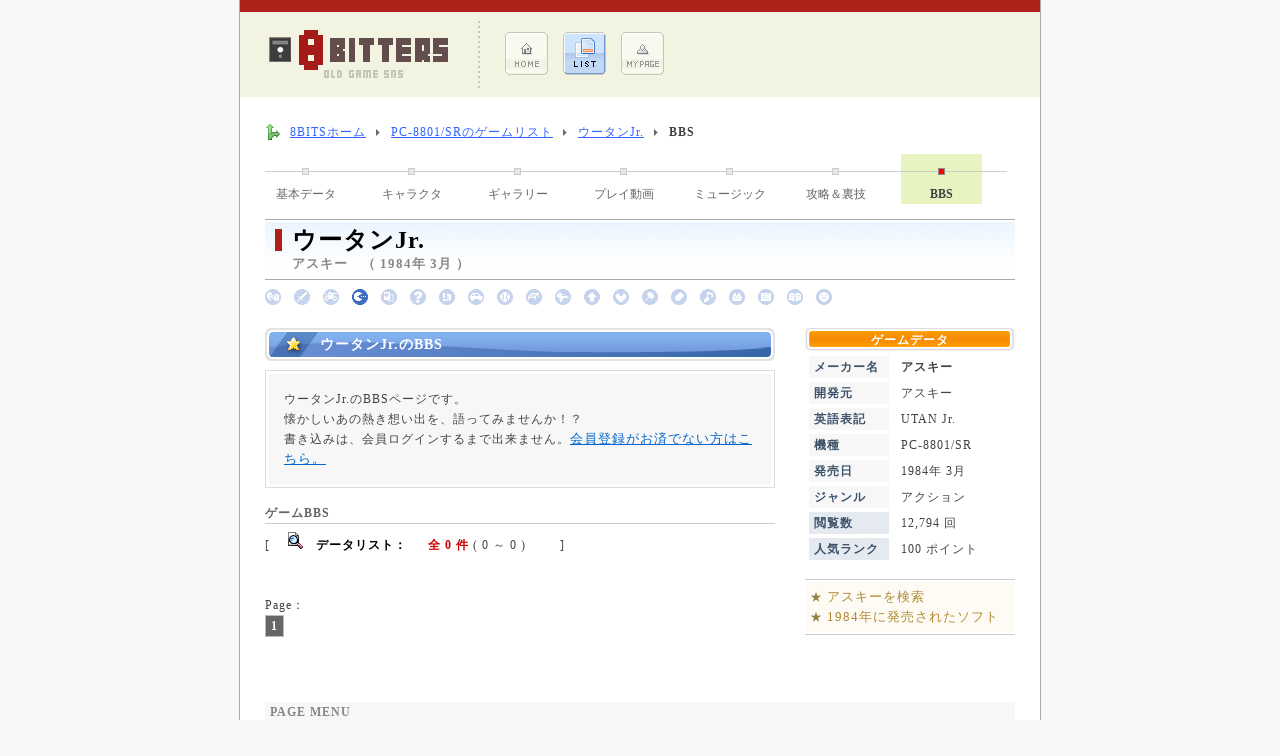

--- FILE ---
content_type: text/html; charset=UTF-8
request_url: https://www.8-bits.info/gamelist/PC88/bbs/bbs_qwIdwRYtpfxQPI6x.php
body_size: 3105
content:
<!DOCTYPE html PUBLIC "-//W3C//DTD XHTML 1.0 Transitional//EN" "http://www.w3.org/TR/xhtml1/DTD/xhtml1-transitional.dtd">
<html xmlns="http://www.w3.org/1999/xhtml" lang="ja">

<head>
	<meta http-equiv="Content-Type" content="text/html; charset=utf-8" />

	


	<meta name="Description" content="「ウータンJr.」（アスキー）PC-8801/SR版の掲示板です。十人十色と言うように色々な意見があります。懐かしいあの想い出を胸に、激論を交わしましょう。" />
	<meta name="Keywords" content="ウータンJr.,BBS,掲示板,PC-8801/SR" />
	<link rel="stylesheet" href="/css/common.css" type="text/css" />
	<link rel="stylesheet" href="/css/public.css" type="text/css" />
	<link rel="stylesheet" href="/css/game_info.css" type="text/css" />
	<script type='text/javascript' src='/js/form.js'></script>
	<title>ウータンJr.の掲示板（アスキー）[PC-8801/SR]   | レトロゲームのデータベースサイト8BITS</title>

	<!-- ▼ HighSlide -->
	<link rel="stylesheet" type="text/css" href="/css/highslide.css" />
	<script type='text/javascript' src='/js/highslide.js'></script>
	<script type="text/javascript">
		hs.graphicsDir = '/images/highslide/';
		//hs.align = 'center';  
		hs.transitions = ['expand', 'crossfade'];  
		hs.outlineType = 'rounded-white';  
		hs.fadeInOut = true;  
	</script>
	<!-- ▲ HighSlide -->
</head>

<body>

	<div id="Wrapper">

		<div class="headRedLine"></div>

		<!-- ▼ Top Title ▼ -->
		
		<div id="Top_Title">

			<a href="/">
				<img src="/images/contents/topLogo.gif" alt=" | レトロゲームのデータベースサイト8BITS" id="Top_Logo" class="Grp_Link" border="0" />
			</a>

			<div>
				<ul class="Top_Menu">
					<li class="Top_Menu">
					<a href="/" class="Grp_Link" rel="nofollow">
						<img src="/images/contents/topMenu1.gif" alt="ホーム メニュー" border="0" />
					</a>
					</li>
					<li class="Top_Menu">
					<a href="/gamelist/game_List.php" class="Grp_Link" rel="nofollow">
						<img src="/images/contents/topMenu2a.gif" alt="ゲームリスト メニュー" border="0" />
					</a>
					</li>
					<li class="Top_Menu">
					<a href="/member/" class="Grp_Link" rel="nofollow">
						<img src="/images/contents/topMenu3.gif" alt="マイページ メニュー" border="0" />
					</a>
					</li>
				</ul>
			</div>


		

		</div>

		<!-- △ Top Title △ -->


		<!-- ▼ Main ▼ -->
		<div id="Main_Wrapper">

			<!-- ▼ Site Navigator ▼ -->
			<div id="Site_NaviWrapper">

				<ol id="Site_Navi">
					<li class="home"><a href="/">8BITSホーム</a></li>
					<li><a href="/gamelist/PC88.php">PC-8801/SRのゲームリスト</a></li>
					<li><a href="/gamelist/PC88/info/info_qwIdwRYtpfxQPI6x.php">ウータンJr.</a></li>
					<li><strong>BBS</strong></li>
				</ol>
				<br class="clear" />

			</div>
			<!-- △ Site Navigator △ -->



			<!-- ▼ Game Page Menu ▼ -->

			
	
			<div>

				
				<a href="/gamelist/PC88/info/info_qwIdwRYtpfxQPI6x.php" class="Game_TopMenu">基本データ</a>
					
				<div class="Game_TopMenuLine"></div>
					
				<a href="/gamelist/PC88/character/character_qwIdwRYtpfxQPI6x.php" class="Game_TopMenu">キャラクタ</a>
					
				<div class="Game_TopMenuLine"></div>
					
				<a href="/gamelist/PC88/gallery/gallery_qwIdwRYtpfxQPI6x.php" class="Game_TopMenu">ギャラリー</a>
					
				<div class="Game_TopMenuLine"></div>
					
				<a href="/gamelist/PC88/movie/movie_qwIdwRYtpfxQPI6x.php" class="Game_TopMenu">プレイ動画</a>
					
				<div class="Game_TopMenuLine"></div>
					
				<a href="/gamelist/PC88/music/music_qwIdwRYtpfxQPI6x.php" class="Game_TopMenu">ミュージック</a>
					
				<div class="Game_TopMenuLine"></div>
					
				<a href="/gamelist/PC88/tips/tips_qwIdwRYtpfxQPI6x.php" class="Game_TopMenu">攻略＆裏技</a>
					
				<div class="Game_TopMenuLine"></div>
					
				<div class="Game_TopMenuSelect Margin_Bottom3">BBS</div>
					
				<div class="Game_TopMenuLine"></div>
					
				<br class="clear" />

			</div>

			<!-- △ Game Page Menu △ -->


			<!-- ▼ Game Data ▼ -->
			<div id="GameInfo_Title">

				<div class="headInfo_Mark"></div>
				<h1 id="headInfo_Title">ウータンJr.</h1>
				アスキー　（ 1984年 3月 ）

			</div>


			<div id="GenreIcon_Block">

				<img src="/images/genre_icon/1b.gif" alt="" />　<img src="/images/genre_icon/2b.gif" alt="" />　<img src="/images/genre_icon/3b.gif" alt="" />　<img src="/images/genre_icon/4.gif" alt="" />　<img src="/images/genre_icon/5b.gif" alt="" />　<img src="/images/genre_icon/6b.gif" alt="" />　<img src="/images/genre_icon/7b.gif" alt="" />　<img src="/images/genre_icon/8b.gif" alt="" />　<img src="/images/genre_icon/9b.gif" alt="" />　<img src="/images/genre_icon/10b.gif" alt="" />　<img src="/images/genre_icon/11b.gif" alt="" />　<img src="/images/genre_icon/12b.gif" alt="" />　<img src="/images/genre_icon/13b.gif" alt="" />　<img src="/images/genre_icon/14b.gif" alt="" />　<img src="/images/genre_icon/15b.gif" alt="" />　<img src="/images/genre_icon/16b.gif" alt="" />　<img src="/images/genre_icon/17b.gif" alt="" />　<img src="/images/genre_icon/18b.gif" alt="" />　<img src="/images/genre_icon/19b.gif" alt="" />　<img src="/images/genre_icon/99b.gif" alt="" />　
			</div>
			<!-- △ Game Data △ -->



			<!-- ▼ Main Contents ▼ -->
			<div id="Main_Main_Info">

				<h2 class="Title_BlueBar_Short">ウータンJr.のBBS</h2>

				<div class="grayFrame100">
					<div class="grayBlock">

					ウータンJr.のBBSページです。<br />
					懐かしいあの熱き想い出を、語ってみませんか！？<br />

											書き込みは、会員ログインするまで出来ません。<a href="/member/member_Entry.php" class="Page_Link" rel="nofollow">会員登録がお済でない方はこちら。</a>
					
					</div>
				</div>


				<h2 class="subTitle">ゲームBBS</h2>

				[　
				<img src="/images/icon/bicon_8.gif" align="bottom" alt="リスト" />　<strong class="Color_Black">データリスト：</strong>				　
				<strong class='Size_M Color_Brown'>全 0 件</strong> ( 0 ～ 0 )　
				　
				]　　
				<br /><br />

								<br />

				<div class="Direct_PageBlock">Page：</div>
				<span class="pgNo_NoLink">1</span>
				<br class="clear" />
				<br />

				<!-- ▼ Edit for Game Data ▼ -->
				<a name="EntryForm"></a>
	
				

				

			</div>
			<!-- △ Main Contents △ -->


			<!-- ▼ Side Contents ▼ -->
			<div id="Main_Sub_Info">

					
				<h2 id="GameInfo_SideTitle">ゲームデータ</h2>

				<table id="GameInfo_SideData" summary="ゲーム基本データ" border="0" cellpadding="0" cellspacing="4" width="220">
				<tr>
					<th valign="top">メーカー名</th>
					<td><strong>アスキー</strong></td>
				</tr>

								<tr>
					<th valign="top">開発元</th>
					<td>アスキー</td>
				</tr>
				
				
								<tr>
					<th valign="top">英語表記</th>
					<td>UTAN Jr.</td>
				</tr>
				
				<tr>
					<th valign="top">機種</th>
					<td>PC-8801/SR</td>
				</tr>
				<tr>
					<th valign="top">発売日</th>
					<td>1984年 3月</td>
				</tr>

				
				<tr>
					<th valign="top">ジャンル</th>
					<td>アクション<br /></td>
				</tr>

				
				
				<tr>
					<th valign="top" class="Sub_Data">閲覧数</th>
					<td>12,794 回</td>
				</tr>
				<tr>
					<th valign="top" class="Sub_Data">人気ランク</th>

					<td>100 ポイント</td>
				</tr>
				</table>

				<div id="Side_Link">
					<div id="Side_LinkBlock">

						<form name="Search_Maker" method="post" action="/gamelist/game_List.php">
						<input type="hidden" name="Game_MakerID" value="1" />
						<input type="hidden" name="@Control_Name@" value="検索" />
							<span style="color:#938245">★</span> <a href="#" onclick="javascript:document.Search_Maker.submit();" class="Search_LinkNL">アスキーを検索</a>
						</form>

						<form name="Search_Year" method="post" action="/gamelist/game_List.php">
						<input type="hidden" name="Game_Year" value="1984" />
						<input type="hidden" name="Order_Year" value="1" />
						<input type="hidden" name="@Control_Name@" value="検索" />
							<span style="color:#938245">★</span> <a href="#" onclick="javascript:document.Search_Year.submit();" class="Search_LinkNL">1984年に発売されたソフト</a>
						</form>

					</div>
				</div>

				
				
				
				<br />


			</div>
			<!-- △ Side Contents △ -->

			<br class="clear" />
			<br />


			<h3 class="Game_TagWord_Title">PAGE MENU</h3>

			<img src="/images/icon/micon_3.gif" align="top" style="margin-top:3px;" alt="BBS" />
			<a href="../bbs/bbs_qwIdwRYtpfxQPI6x.php" class="Page_Link" rel="nofollow">BBS（ゲーム批評）</a>
				
			<br />

		</div>
		<!-- △ Main △ -->

		

	<div class="Size_S Color_Gray4" style="margin:8px 20px; line-height:120%; letter-spacing:0px;">
		※ 掲載しているゲーム画像、ロゴ等の権利は各メーカーが所有します。<br />
		本サイトは、当時のパッケージ商品として
		既に販売が終わっている商品、かつ販売終了後10年以上経過しているゲームを、より理解度を深めて
		頂く事を目的に、利用者が自由にゲームデータを登録・加筆・修正出来るデータベースサイトです。
		当サイトの主旨をご理解頂いた上で問題がある場合は、連絡を頂ければ可能な限り迅速に対応致します。
	</div>

	<div id="Footer">

		お問合せ ： <img src="/images/icon/iMail.gif" />
		　　｜　　
		<a href="/policy.php" class="sMenu_Link" rel="nofollow">このサイトについて</a>

		<div id="Credit">
			( c ) レトロゲームの<strong>8BITS</strong>. 　since 2008
		</div>

	</div>


	</div>

</body>
</html>


--- FILE ---
content_type: text/css
request_url: https://www.8-bits.info/css/public.css
body_size: 1806
content:
<!--
/*	===============================================================
	TDR Web Administrator System (T-WAS)              Version 3.0.0
	===============================================================
	● CSSファイル Version 3.1.0
	---------------------------------------------------------------
	Release 2009.04.24 (Apache+MySQL+PHP)             Powerd by TDR
	=============================================================== */


	/****************************
	 *	Tag Style
	 ****************************/

	/** Body ********************/

	body
	{
		background:#F8F8F8;
	}

	/** Head ********************/

	h1
	{
		height:12px; margin:0px; padding:0px;
		background:#AE211B;
		color:#AE211B; font-size:3px;
	}
		.headRedLine
		{
			height:12px; margin:0px; padding:0px;
			background:#AE211B;
			color:#AE211B; font-size:3px;
		}

		.headGameList
		{
			height:22px; margin-bottom:10px;
			border-bottom:1px solid #BBBBBB;
			background:#FFFFFF;
			font-size:18px; color:#CC0000;
		
		}

		#headLong_Title
		{
			height:23px; padding:7px 0px 7px 55px; margin:0px 0px 5px 0px;
			background:url( "../images/contents/titBlueBarLong.jpg" ) no-repeat #FFFFFF;
			font-size:14px; font-weight:bold; color:#FFFFFF;
		
		}

		#headInfo_Title
		{
			height:auto;
			margin:0px 0px 3px 0px; padding:0px 0px 1px 0px;
			background:none;
			font-size:18pt; color:#000000;
		}
		
			.headInfo_Mark
			{
				width:7px; height:22px; margin:-1px 10px 15px 0px;
				background:#AE211B;
				float:left;
			}

	h2
	{
	
	}
		.headGenre_List
		{
			font-size:12px;
			border-bottom:1px solid #DDDDDD;
		}

		.headResult_List
		{
			padding-left:25px; margin-bottom:8px;
			background:url( "../images/icon/headMark.gif" ) no-repeat 0px 3px;
			border-bottom:1px solid #DDDDDD;
			font-size:16px; color:#666666;
		}

		.headNomal_Title
		{
			margin:0px;
			font-weight:normal;
		}

		.headClear_Title
		{
			margin:0px; padding:0px;
			background:none;
			border:none;
		}

	/** Block *******************/

	p
	{
		margin:0px 0px 15px 0px;
	}


	/** Form ********************/

	.w90
	{
		width:90px;
	}


	/** Table *******************/

	td
	{
		padding:0px 0px;
	}

	/** Table List **************/

	#GSearch td
	{
		margin:0px; padding:0px;
	}

	#GSearch td.List
	{
		margin:0px; padding:7px 0px 13px 0px;
	}

	.List
	{
		padding:5px 8px; letter-spacing:0px;
	}

	/****************************
	 *	Page Style
	 ****************************/

	/** Main Layout *************/

	#Wrapper
	{
		width:800px; margin:auto;
		background:#FFFFFF;
		border-left:1px solid #AAAAAA;
		border-right:1px solid #AAAAAA;
	}

	#Top_Title
	{
		height:85px;
		background:#F3F3E1;
	}

		#Top_Logo
		{
			margin-right:25px;
			float:left;
		}

	#Main_Wrapper
	{
		padding:25px;
	}

	#Main_Main
	{
		width:520px;
		float:left;
	}

		#Main_Main_Info
		{
			width:510px;
			float:left;
		}

	#Main_Sub
	{
		width:200px;
		float:right;
	}

		#Main_Sub_Info
		{
			width:210px;
			float:right;
		}

	#List_Search
	{
		width:490px; margin:0px; padding:0px;
		float:left;
	}

	#List_Pickup
	{
		width:230px; margin:0px; padding:0px;
		float:right;
	}


	#Footer
	{
		text-align:center; line-height:100%;
		color:#666666;
	}

	#Credit
	{
		margin-top:8px; padding:5px 0px 3px 0px;
		/* border-top:1px solid #AAAAAA; */
		background:#EEEEEE;
	}


	/** Top Menu ****************/

	.Top_Menu
	{
		margin:10px 15px 0px 0px; padding:0px;
		list-style-type:none;
		float:left;
	}

	.barBrown
	{
		height:12px; margin:0px; padding:0px;
		background:#AE211B;
	}

	.barBlue
	{
		height:12px; margin:0px; padding:0px;
		background:#0066CC;
	}

	.Title_BlueBar
	{
		height:23px; padding:7px 0px 7px 55px; margin:0px 0px 5px 0px;
		background:url( "../images/contents/titBlueBar.jpg" ) no-repeat;
		font-size:14px; font-weight:bold; color:#FFFFFF;
	
	}


		.Title_BlueBar_Short
		{
			height:23px; padding:7px 0px 7px 55px; margin:0px 0px 5px 0px;
			background:url( "../images/contents/titBlueBar_Short.jpg" ) no-repeat;
			font-size:14px; font-weight:bold; color:#FFFFFF;
		
		}

	.Title_Normal
	{
		margin-bottom:8px;
		font-size:14px; font-weight:bold;
		border-bottom:1px solid #AAAAAA;
	}

	.subTitle
	{
		margin:0px 0px 8px 0px;
		border-bottom:1px solid #CCCCCC;
		font-size:12px; color:#666666; font-weight:bold;
	}

	.hintTitle
	{
		margin:0px 0px 8px 0px;
		border-bottom:1px solid #CCCCCC;
		font-size:12px; color:#0066CC; font-weight:bold;
	}


	/** Login Contetns ******/

	.NoLogin_Margin
	{
		margin-right:38px;
	}

	.NoLogin_TH
	{
		width:150px; font-size:14px;
	}


	/** Genre Link Contetns ******/

	.genreBlock
	{
		width:33%; margin-bottom:5px;
		float:left;
	}

	.genreBlockSmall
	{
		margin:0px 25px 5px 0px;
		font-size:10px;
		float:left;
	}

	.grayFrame
	{
		width:518px; margin:0px 0px 15px 0px;
		border:1px solid #DDDDDD;
	}

	.grayFrame100
	{
		margin:0px 0px 15px 0px;
		border:1px solid #DDDDDD;
	}

		.grayBlock
		{
			margin:3px; padding:15px;
			background:#F7F7F7;
		}

		.blueBlock
		{
			margin:3px; padding:5px;
			background:#CCD8EB;
		}

		.whiteBlock
		{
			margin:3px; padding:5px 20px 15px 20px;
			/*background:url( "../images/contents/playerBack.jpg" ) no-repeat #FFFFFF;*/
			background:#FDFDFD;
		}



	/****************************
	 *	Form Style
	 ****************************/

	.frmSide
	{
		width:95px;
		margin-bottom:8px;
		border-top:1px solid #9A9A9A;
		border-left:1px solid #9A9A9A;
		border-right:1px solid #D8D8D8;
		border-bottom:1px solid #D8D8D8;
	}

	.frmBorder
	{
		border:1px solid #5892D0;
	}

	.frmMargin
	{
		margin-bottom:8px;
	}

	.frmMargin2
	{
		height:23px;
		margin:5px 0px 6px 0px;
	}

	.frmReadOnly
	{
		width:460px; height:200px; padding:10px;
		line-height:140%; font-size:11px;
	}

	.frm25
	{
		width:25px;
	}

	.frm25_5
	{
		width:25px; padding:5px;
	}

	.frm50
	{
		width:50px;
	}

	.frm50_5
	{
		width:50px; padding:5px;
	}

	.frm100_5
	{
		width:100px; padding:5px;
	}

	.frm150_5
	{
		width:150px; padding:5px;
	}

	.frm200
	{
		width:200px;
	}

	.frm200_5
	{
		width:200px; padding:5px;
	}

	.frm250
	{
		width:250px;
	}

	.frm250_5
	{
		width:250px; padding:5px;
	}

	.frm300
	{
		width:300px;
	}

	.frm300_5
	{
		width:300px; padding:5px;
	}

	.frm500
	{
		width:500px;
	}

	.frm500_10
	{
		width:500px; padding:5px;
		font-size:12px;
	}

	.frmPadding10
	{
		padding-left:10px;
	}

	.frmButtonBlue
	{
		background:#F2F7FF;
	}

	.borderButton
	{
		width:80px; height:20px; padding:10px; margin:auto;
		background:#FF9900;
	}


	/****************************
	 *	Font Style
	 ****************************/


	/****************************
	 *	Color Style
	 ****************************/


	/****************************
	 *	Link Style
	 ****************************/

	/** String Link *************/

	a.rank_Link:link		{ font-size:8pt; color:#444444; text-decoration:none; }
	a.rank_Link:visited		{ font-size:8pt; color:#444444; text-decoration:none; }
	a.rank_Link:hover		{ font-size:8pt; color:#AAAAAA; text-decoration:underline; }

	a.rank100_Link:link		{ font-size:10px; color:#5A94D2; text-decoration:none; }
	a.rank100_Link:visited	{ font-size:10px; color:#5A94D2; text-decoration:none; }
	a.rank100_Link:hover	{ font-size:10px; color:#5A94D2; background:#DBE7F4; text-decoration:none; }

	a.sMenu_Link:link		{ color:#5A94D2; text-decoration:none; }
	a.sMenu_Link:visited	{ color:#5A94D2; text-decoration:none; }
	a.sMenu_Link:hover		{ color:#5A94D2; background:#DBE7F4; text-decoration:none; }

	a.nofollow_Link:link	{ color:#AAAAAA; text-decoration:none; }
	a.nofollow_Link:visited	{ color:#AAAAAA; text-decoration:none; }
	a.nofollow_Link:hover	{ color:#444444; text-decoration:underline; }

	a.update_Link:link		{ color:#222222; text-decoration:underline; }
	a.update_Link:visited	{ color:#222222; text-decoration:underline; }
	a.update_Link:hover		{ color:#AAAAAA; text-decoration:none; }

	a.Title_Link:link		{ color:#FFFFFF; text-decoration:none; }
	a.Title_Link:visited	{ color:#FFFFFF; text-decoration:none; }
	a.Title_Link:hover		{ color:#FF0000; }


	/** Graphic Link ************/


	/****************************
	 *	Graphic Style
	 ****************************/

-->